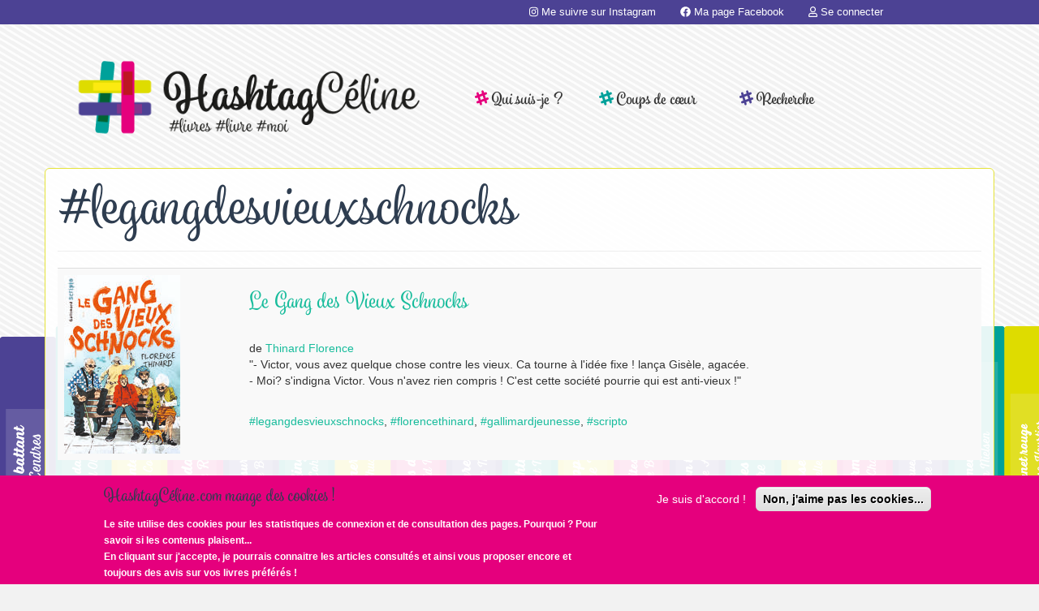

--- FILE ---
content_type: text/html; charset=UTF-8
request_url: https://www.hashtagceline.com/etiquettes/legangdesvieuxschnocks
body_size: 6073
content:
<!DOCTYPE html>
<html  lang="fr" dir="ltr" prefix="og: https://ogp.me/ns#">
  <head>
    <meta charset="utf-8" />
<meta property="fb:app_id" content="974333276073360" />
<script async src="https://www.googletagmanager.com/gtag/js?id=UA-111735834-1"></script>
<script>window.dataLayer = window.dataLayer || [];function gtag(){dataLayer.push(arguments)};gtag("js", new Date());gtag("set", "developer_id.dMDhkMT", true);gtag("config", "UA-111735834-1", {"groups":"default","linker":{"domains":["www.hashtagceline.com","www.hashtagceline.fr"]},"anonymize_ip":true,"page_placeholder":"PLACEHOLDER_page_path"});</script>
<meta name="robots" content="index, follow" />
<meta http-equiv="content-language" content="fr-FR" />
<link rel="canonical" href="https://www.hashtagceline.com/etiquettes/legangdesvieuxschnocks" />
<meta name="Generator" content="Drupal 9 (https://www.drupal.org)" />
<meta name="MobileOptimized" content="width" />
<meta name="HandheldFriendly" content="true" />
<meta name="viewport" content="width=device-width, initial-scale=1.0" />
<style>div#sliding-popup, div#sliding-popup .eu-cookie-withdraw-banner, .eu-cookie-withdraw-tab {background: #E5007D} div#sliding-popup.eu-cookie-withdraw-wrapper { background: transparent; } #sliding-popup h1, #sliding-popup h2, #sliding-popup h3, #sliding-popup p, #sliding-popup label, #sliding-popup div, .eu-cookie-compliance-more-button, .eu-cookie-compliance-secondary-button, .eu-cookie-withdraw-tab { color: #ffffff;} .eu-cookie-withdraw-tab { border-color: #ffffff;}</style>
<link rel="icon" href="/themes/custom/hashtagceline/favicon.ico" type="image/vnd.microsoft.icon" />
<link rel="alternate" type="application/rss+xml" title="#legangdesvieuxschnocks" href="https://www.hashtagceline.com/taxonomy/term/998/feed" />

    <title>#legangdesvieuxschnocks | HashtagCéline</title>
    <link rel="stylesheet" media="all" href="/sites/default/files/css/css_2xVxCjP2W8aDMBq7y0HuwuFk9w3WcsAyXqYis3Wn-AI.css" />
<link rel="stylesheet" media="all" href="https://cdn.jsdelivr.net/npm/bootstrap@3.4.1/dist/css/bootstrap.min.css" integrity="sha256-bZLfwXAP04zRMK2BjiO8iu9pf4FbLqX6zitd+tIvLhE=" crossorigin="anonymous" />
<link rel="stylesheet" media="all" href="https://cdn.jsdelivr.net/npm/@unicorn-fail/drupal-bootstrap-styles@0.0.2/dist/3.1.1/7.x-3.x/drupal-bootstrap.min.css" integrity="sha512-nrwoY8z0/iCnnY9J1g189dfuRMCdI5JBwgvzKvwXC4dZ+145UNBUs+VdeG/TUuYRqlQbMlL4l8U3yT7pVss9Rg==" crossorigin="anonymous" />
<link rel="stylesheet" media="all" href="https://cdn.jsdelivr.net/npm/@unicorn-fail/drupal-bootstrap-styles@0.0.2/dist/3.1.1/8.x-3.x/drupal-bootstrap.min.css" integrity="sha512-jM5OBHt8tKkl65deNLp2dhFMAwoqHBIbzSW0WiRRwJfHzGoxAFuCowGd9hYi1vU8ce5xpa5IGmZBJujm/7rVtw==" crossorigin="anonymous" />
<link rel="stylesheet" media="all" href="https://cdn.jsdelivr.net/npm/@unicorn-fail/drupal-bootstrap-styles@0.0.2/dist/3.2.0/7.x-3.x/drupal-bootstrap.min.css" integrity="sha512-U2uRfTiJxR2skZ8hIFUv5y6dOBd9s8xW+YtYScDkVzHEen0kU0G9mH8F2W27r6kWdHc0EKYGY3JTT3C4pEN+/g==" crossorigin="anonymous" />
<link rel="stylesheet" media="all" href="https://cdn.jsdelivr.net/npm/@unicorn-fail/drupal-bootstrap-styles@0.0.2/dist/3.2.0/8.x-3.x/drupal-bootstrap.min.css" integrity="sha512-JXQ3Lp7Oc2/VyHbK4DKvRSwk2MVBTb6tV5Zv/3d7UIJKlNEGT1yws9vwOVUkpsTY0o8zcbCLPpCBG2NrZMBJyQ==" crossorigin="anonymous" />
<link rel="stylesheet" media="all" href="https://cdn.jsdelivr.net/npm/@unicorn-fail/drupal-bootstrap-styles@0.0.2/dist/3.3.1/7.x-3.x/drupal-bootstrap.min.css" integrity="sha512-ZbcpXUXjMO/AFuX8V7yWatyCWP4A4HMfXirwInFWwcxibyAu7jHhwgEA1jO4Xt/UACKU29cG5MxhF/i8SpfiWA==" crossorigin="anonymous" />
<link rel="stylesheet" media="all" href="https://cdn.jsdelivr.net/npm/@unicorn-fail/drupal-bootstrap-styles@0.0.2/dist/3.3.1/8.x-3.x/drupal-bootstrap.min.css" integrity="sha512-kTMXGtKrWAdF2+qSCfCTa16wLEVDAAopNlklx4qPXPMamBQOFGHXz0HDwz1bGhstsi17f2SYVNaYVRHWYeg3RQ==" crossorigin="anonymous" />
<link rel="stylesheet" media="all" href="https://cdn.jsdelivr.net/npm/@unicorn-fail/drupal-bootstrap-styles@0.0.2/dist/3.4.0/8.x-3.x/drupal-bootstrap.min.css" integrity="sha512-tGFFYdzcicBwsd5EPO92iUIytu9UkQR3tLMbORL9sfi/WswiHkA1O3ri9yHW+5dXk18Rd+pluMeDBrPKSwNCvw==" crossorigin="anonymous" />
<link rel="stylesheet" media="all" href="/sites/default/files/css/css_Cm_HRa-oMPlxi5FNT8MspKaf2Qpm3xhgcZlOpR18LgM.css" />

    <script src="/libraries/fontawesome/js/all.min.js?v=6.4.0" defer></script>

  </head>
  <body class="path-taxonomy has-glyphicons">
    <a href="#main-content" class="visually-hidden focusable skip-link">
      Aller au contenu principal
    </a>
    
      <div class="dialog-off-canvas-main-canvas" data-off-canvas-main-canvas>
    


            <div class="hidden-xs" role="heading">
          <div class="region region-top">
    <nav role="navigation" aria-labelledby="block-hashtagceline-account-menu-menu" id="block-hashtagceline-account-menu">
            
  <h2 class="visually-hidden" id="block-hashtagceline-account-menu-menu">User account menu</h2>
  

        
      <ul class="menu menu--account nav navbar-nav navbar-right">
                      <li class="first">
                                        <a href="https://www.instagram.com/hashtagceline"><i class="fab fa-instagram" aria-hidden="true"></i> <span class="link-text">Me suivre sur Instagram</span></a>
              </li>
                      <li>
                                        <a href="https://www.facebook.com/bloghashtagceline"><i class="fab fa-facebook" aria-hidden="true"></i> <span class="link-text">Ma page Facebook</span></a>
              </li>
                      <li class="last">
                                        <a href="/user/login" data-drupal-link-system-path="user/login"><i class="far fa-user" aria-hidden="true"></i> <span class="link-text">Se connecter</span></a>
              </li>
        </ul>
  

  </nav>

  </div>

      </div>
      
<div class="container header" role="heading">
            <div class="col-xs-12 col-md-5 logo" role="heading">
          <a href="/"><img src="../themes/custom/hashtagceline/images/logo-Celine.png" alt="HashtagCéline.com" class="img-responsive" /></a>
      </div>
      


            <div class="col-xs-12 col-md-7" role="main-menu">
          <div class="region region-navigation">
    <nav role="navigation" aria-labelledby="block-hashtagceline-main-menu-menu" id="block-hashtagceline-main-menu">
            
  <h2 class="visually-hidden" id="block-hashtagceline-main-menu-menu">Main navigation</h2>
  

        
      <ul class="menu menu--main nav">
                      <li class="first col-md-3 col-xs-6">
                                        <a href="/article/hashtagceline" data-drupal-link-system-path="node/395"><i class="fab fa-slack-hash" aria-hidden="true"></i> <span class="link-text">Qui suis-je ?</span></a>
              </li>
                      <li class="col-md-3 col-xs-6">
                                        <a href="/mes-coups-de-coeur" data-drupal-link-system-path="mes-coups-de-coeur"><i class="fab fa-slack-hash" aria-hidden="true"></i> <span class="link-text">Coups de cœur</span></a>
              </li>
                      <li class="last col-md-3 col-xs-6">
                                        <a href="/search/node" data-drupal-link-system-path="search/node"><i class="fab fa-slack-hash" aria-hidden="true"></i> <span class="link-text">Recherche</span></a>
              </li>
        </ul>
  

  </nav>

  </div>

      </div>
      
</div>

            <div class="info clearfix" role="info">
        <div class="container">
          <h1 class="h1-front">HashtagCéline.com, blog littérature jeunesse. Des livres, un livre et moi !</h1>
            <div class="region region-info">
    <div data-drupal-messages-fallback class="hidden"></div>
  

  </div>

        </div>
      </div>
      

            <a id="main-content"></a>
      <div class="main-content">
        <div class="container" >
            <div class="region region-content">
        <h1 class="page-header">#legangdesvieuxschnocks</h1>

  <div class="views-element-container form-group"><div class="view view-taxonomy-term view-id-taxonomy_term view-display-id-page_1 js-view-dom-id-a916512cb33c0f0addaaadd36da24f00ab71e43f347f82a4117cdd00f1a783da">
  
    
      <div class="view-header">
      <div>
  
    
  
</div>

    </div>
      
      <div class="view-content">
        <div class="table-responsive">
<table class="table table-hover table-striped">
      <tbody>
      <tr>
                                                                      <td class="views-field views-field-field-image">  <a href="/article/gang-des-vieux-schnocks" hreflang="fr"><img loading="lazy" src="[data-uri]" width="143" height="220" alt="Le Gang des Vieux Schnocks" class="lazyload img-responsive" data-src="https://www.hashtagceline.com/sites/default/files/styles/medium/public/2020-05/j01664.jpg?itok=TzBxwQl-" />

</a>
        </td>
                                                                                                                                        <td class="views-field views-field-title views-field-field-auteur views-field-field-accroche views-field-field-tags"><h3><a href="/article/gang-des-vieux-schnocks" hreflang="fr">Le Gang des Vieux Schnocks</a></h3><br />de <a href="/auteur/thinard-florence" hreflang="fr">Thinard Florence</a><br /><p>"- Victor, vous avez quelque chose contre les vieux. Ca tourne à l'idée fixe ! lança Gisèle, agacée.<br />
- Moi? s'indigna Victor. Vous n'avez rien compris ! C'est cette société pourrie qui est anti-vieux !"</p>
<br /><a href="/etiquettes/legangdesvieuxschnocks" hreflang="fr">#legangdesvieuxschnocks</a>, <a href="/etiquettes/florencethinard" hreflang="fr"> #florencethinard</a>, <a href="/etiquettes/gallimardjeunesse" hreflang="fr"> #gallimardjeunesse</a>, <a href="/etiquettes/scripto" hreflang="fr"> #scripto</a>        </td>
          </tr>
    </tbody>
</table>
  </div>

    </div>
  
              <div class="feed-icons">
      <a href="https://www.hashtagceline.com/taxonomy/term/998/feed" class="feed-icon">
  S'abonner à #legangdesvieuxschnocks
</a>

    </div>
  </div>
</div>


  </div>

        </div>
      </div>   
  
      <footer class="footer " role="contentinfo">
        <div class="clearfix region region-footer">
    <nav role="navigation" aria-labelledby="block-hashtagceline-footer-menu" id="block-hashtagceline-footer" class="col-xs-12 col-md-4">
      
  <h2 id="block-hashtagceline-footer-menu">#Merci</h2>
  

        
      <ul class="menu menu--footer nav">
                      <li class="first">
                                        <a href="https://www.casterman.com/Jeunesse">Casterman</a>
              </li>
                      <li>
                                        <a href="http://www.didier-jeunesse.com/">Didier Jeunesse</a>
              </li>
                      <li>
                                        <a href="https://www.ecoledesloisirs.fr/">Ecole des loisirs</a>
              </li>
                      <li>
                                        <a href="https://www.pageturners-romans.com/">Page Turners</a>
              </li>
                      <li>
                                        <a href="http://editions-sarbacane.com/">Sarbacane</a>
              </li>
                      <li>
                                        <a href="https://scrineo.fr/">Scrineo</a>
              </li>
                      <li class="last">
                                        <a href="https://www.syros.fr/">Syros</a>
              </li>
        </ul>
  

  </nav>
<nav role="navigation" aria-labelledby="block-lesblogsasuivre-menu" id="block-lesblogsasuivre" class="col-xs-12 col-md-4">
      
  <h2 id="block-lesblogsasuivre-menu">#ÀSuivre</h2>
  

        
      <ul class="menu menu--les-blogs-a-suivre nav">
                      <li class="first">
                                        <a href="http://alombredugrandarbre.com/"> À l&#039;ombre du grand arbre</a>
              </li>
                      <li>
                                        <a href="https://allezvousfairelire.com/">Allez vous faire lire</a>
              </li>
                      <li>
                                        <a href="http://bobetjeanmichel.com/">Bob et Jean-Michel</a>
              </li>
                      <li>
                                        <a href="https://comj.fr/">ComJ</a>
              </li>
                      <li>
                                        <a href="https://lamareauxmots.com/">La mare aux mots </a>
              </li>
                      <li>
                                        <a href="https://lesdreamdreamdunebouquineuse.wordpress.com/">Les Dream-Dream d&#039;une bouquineuse</a>
              </li>
                      <li>
                                        <a href="http://www.mesecritsdunjour.com/">Mes écrits d&#039;un jour</a>
              </li>
                      <li>
                                        <a href="https://www.pagedeslibraires.fr/">Page des libraires</a>
              </li>
                      <li class="last">
                                        <a href="http://souslefeuillage.blogspot.com/">Sous le feuillage</a>
              </li>
        </ul>
  

  </nav>
<nav role="navigation" aria-labelledby="block-etaussi-menu" id="block-etaussi" class="col-xs-12 col-md-4">
      
  <h2 id="block-etaussi-menu">#AllerPlusLoin</h2>
  

        
      <ul class="menu menu--et-aussi- nav">
                      <li class="first">
                                        <a href="/les-auteurs" data-drupal-link-system-path="les-auteurs">Les auteurs</a>
              </li>
                      <li>
                                        <a href="/les-editeurs" data-drupal-link-system-path="les-editeurs">Les éditeurs</a>
              </li>
                      <li>
                                        <a href="/article-par-public" data-drupal-link-system-path="article-par-public">Pour qui ?</a>
              </li>
                      <li>
                                        <a href="https://www.facebook.com/bloghashtagceline/"><i class="fab fa-facebook" aria-hidden="true"></i> <span class="link-text">Ma page Facebook</span></a>
              </li>
                      <li>
                                        <a href="https://www.instagram.com/hashtagceline"><i class="fab fa-instagram" aria-hidden="true"></i> <span class="link-text">Me suivre sur Instagram</span></a>
              </li>
                      <li class="last">
                                        <a href="/mentions-legales" data-drupal-link-system-path="node/484">Mentions légales</a>
              </li>
        </ul>
  

  </nav>

  </div>

    </footer>
  
  </div>

    
    <script type="application/json" data-drupal-selector="drupal-settings-json">{"path":{"baseUrl":"\/","scriptPath":null,"pathPrefix":"","currentPath":"taxonomy\/term\/998","currentPathIsAdmin":false,"isFront":false,"currentLanguage":"fr"},"pluralDelimiter":"\u0003","suppressDeprecationErrors":true,"google_analytics":{"account":"UA-111735834-1","trackOutbound":true,"trackMailto":true,"trackTel":true,"trackDownload":true,"trackDownloadExtensions":"7z|aac|arc|arj|asf|asx|avi|bin|csv|doc(x|m)?|dot(x|m)?|exe|flv|gif|gz|gzip|hqx|jar|jpe?g|js|mp(2|3|4|e?g)|mov(ie)?|msi|msp|pdf|phps|png|ppt(x|m)?|pot(x|m)?|pps(x|m)?|ppam|sld(x|m)?|thmx|qtm?|ra(m|r)?|sea|sit|tar|tgz|torrent|txt|wav|wma|wmv|wpd|xls(x|m|b)?|xlt(x|m)|xlam|xml|z|zip","trackDomainMode":2,"trackCrossDomains":["www.hashtagceline.com","www.hashtagceline.fr"]},"eu_cookie_compliance":{"cookie_policy_version":"1.0.0","popup_enabled":true,"popup_agreed_enabled":false,"popup_hide_agreed":false,"popup_clicking_confirmation":false,"popup_scrolling_confirmation":false,"popup_html_info":"\u003Cdiv aria-labelledby=\u0022popup-text\u0022  class=\u0022eu-cookie-compliance-banner eu-cookie-compliance-banner-info eu-cookie-compliance-banner--opt-in\u0022\u003E\n  \u003Cdiv class=\u0022popup-content info eu-cookie-compliance-content\u0022\u003E\n        \u003Cdiv id=\u0022popup-text\u0022 class=\u0022eu-cookie-compliance-message\u0022 role=\u0022document\u0022\u003E\n      \u003Ch4\u003EHashtagC\u00e9line.com mange\u00a0des cookies !\u003C\/h4\u003E\u003Cp\u003ELe site utilise des cookies pour les statistiques de connexion et de consultation des pages. Pourquoi ? Pour savoir si les contenus plaisent...\u003Cbr \/\u003EEn cliquant sur j\u0027accepte, je pourrais connaitre les articles consult\u00e9s et ainsi vous proposer encore et toujours des avis sur vos livres pr\u00e9f\u00e9r\u00e9s !\u003C\/p\u003E\n          \u003C\/div\u003E\n\n    \n    \u003Cdiv id=\u0022popup-buttons\u0022 class=\u0022eu-cookie-compliance-buttons\u0022\u003E\n            \u003Cbutton type=\u0022button\u0022 class=\u0022agree-button eu-cookie-compliance-secondary-button\u0022\u003EJe suis d\u0026#039;accord !\u003C\/button\u003E\n              \u003Cbutton type=\u0022button\u0022 class=\u0022decline-button eu-cookie-compliance-default-button\u0022\u003ENon, j\u0026#039;aime pas les cookies...\u003C\/button\u003E\n          \u003C\/div\u003E\n  \u003C\/div\u003E\n\u003C\/div\u003E","use_mobile_message":false,"mobile_popup_html_info":"\u003Cdiv aria-labelledby=\u0022popup-text\u0022  class=\u0022eu-cookie-compliance-banner eu-cookie-compliance-banner-info eu-cookie-compliance-banner--opt-in\u0022\u003E\n  \u003Cdiv class=\u0022popup-content info eu-cookie-compliance-content\u0022\u003E\n        \u003Cdiv id=\u0022popup-text\u0022 class=\u0022eu-cookie-compliance-message\u0022 role=\u0022document\u0022\u003E\n      \n          \u003C\/div\u003E\n\n    \n    \u003Cdiv id=\u0022popup-buttons\u0022 class=\u0022eu-cookie-compliance-buttons\u0022\u003E\n            \u003Cbutton type=\u0022button\u0022 class=\u0022agree-button eu-cookie-compliance-secondary-button\u0022\u003EJe suis d\u0026#039;accord !\u003C\/button\u003E\n              \u003Cbutton type=\u0022button\u0022 class=\u0022decline-button eu-cookie-compliance-default-button\u0022\u003ENon, j\u0026#039;aime pas les cookies...\u003C\/button\u003E\n          \u003C\/div\u003E\n  \u003C\/div\u003E\n\u003C\/div\u003E","mobile_breakpoint":768,"popup_html_agreed":false,"popup_use_bare_css":false,"popup_height":"auto","popup_width":"100%","popup_delay":1000,"popup_link":"\/mentions-legales","popup_link_new_window":true,"popup_position":false,"fixed_top_position":true,"popup_language":"fr","store_consent":false,"better_support_for_screen_readers":false,"cookie_name":"","reload_page":false,"domain":"","domain_all_sites":true,"popup_eu_only":false,"popup_eu_only_js":false,"cookie_lifetime":100,"cookie_session":0,"set_cookie_session_zero_on_disagree":1,"disagree_do_not_show_popup":false,"method":"opt_in","automatic_cookies_removal":true,"allowed_cookies":"","withdraw_markup":"\u003Cbutton type=\u0022button\u0022 class=\u0022eu-cookie-withdraw-tab\u0022\u003EParam\u00e8tres de confidentialit\u00e9\u003C\/button\u003E\n\u003Cdiv aria-labelledby=\u0022popup-text\u0022 class=\u0022eu-cookie-withdraw-banner\u0022\u003E\n  \u003Cdiv class=\u0022popup-content info eu-cookie-compliance-content\u0022\u003E\n    \u003Cdiv id=\u0022popup-text\u0022 class=\u0022eu-cookie-compliance-message\u0022 role=\u0022document\u0022\u003E\n      \u003Ch2\u003ENous utilisons des cookies sur ce site pour am\u00e9liorer votre exp\u00e9rience d\u0027utilisateur.\u003C\/h2\u003E\u003Cp\u003EVous avez consenti \u00e0 l\u0027ajout de cookies.\u003C\/p\u003E\n    \u003C\/div\u003E\n    \u003Cdiv id=\u0022popup-buttons\u0022 class=\u0022eu-cookie-compliance-buttons\u0022\u003E\n      \u003Cbutton type=\u0022button\u0022 class=\u0022eu-cookie-withdraw-button \u0022\u003ERetirer le consentement\u003C\/button\u003E\n    \u003C\/div\u003E\n  \u003C\/div\u003E\n\u003C\/div\u003E","withdraw_enabled":false,"reload_options":0,"reload_routes_list":"","withdraw_button_on_info_popup":false,"cookie_categories":[],"cookie_categories_details":[],"enable_save_preferences_button":true,"cookie_value_disagreed":"0","cookie_value_agreed_show_thank_you":"1","cookie_value_agreed":"2","containing_element":"body","settings_tab_enabled":false,"olivero_primary_button_classes":"","olivero_secondary_button_classes":"","close_button_action":"close_banner","open_by_default":true,"modules_allow_popup":true,"hide_the_banner":false,"geoip_match":true,"unverified_scripts":["\/"]},"bootstrap":{"forms_has_error_value_toggle":1,"tooltip_enabled":1,"tooltip_animation":1,"tooltip_container":"body","tooltip_delay":"0","tooltip_html":0,"tooltip_placement":"auto left","tooltip_selector":"","tooltip_trigger":"hover","modal_animation":1,"modal_backdrop":"true","modal_focus_input":1,"modal_keyboard":1,"modal_select_text":1,"modal_show":1,"modal_size":"","popover_enabled":1,"popover_animation":1,"popover_auto_close":1,"popover_container":"body","popover_content":"","popover_delay":"0","popover_html":0,"popover_placement":"right","popover_selector":"","popover_title":"","popover_trigger":"click"},"user":{"uid":0,"permissionsHash":"96daf9e74d00f852040afc003249f280143520cfa3c2a8fd65289d639e55f264"}}</script>
<script src="/sites/default/files/js/js_LOv6TDcOu0YmL1dFupx9eUgZxFwnf1LZ_FndTd4kFL8.js"></script>
<script src="https://cdn.jsdelivr.net/npm/bootstrap@3.4.1/dist/js/bootstrap.min.js" integrity="sha256-nuL8/2cJ5NDSSwnKD8VqreErSWHtnEP9E7AySL+1ev4=" crossorigin="anonymous"></script>
<script src="/sites/default/files/js/js_o9YCqelvAHt_xSIFfhJn9aI7qVd9OpuX9M76AxDs1aI.js"></script>
<script src="https://cdnjs.cloudflare.com/ajax/libs/lazysizes/2.0.0/lazysizes.min.js"></script>

  </body>
</html>
